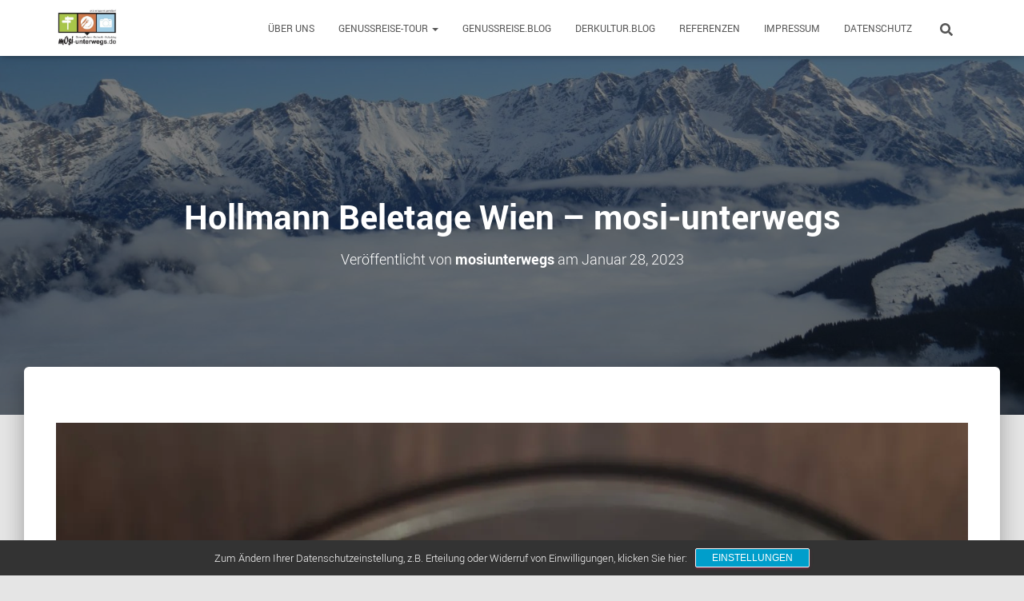

--- FILE ---
content_type: text/html; charset=UTF-8
request_url: http://travel.mosi-unterwegs.de/hollmann-beletage-wien_8287/
body_size: 61807
content:
<!DOCTYPE html>
<html lang="de">
<head>
<meta charset='UTF-8'>
<meta name="viewport" content="width=device-width, initial-scale=1">
<link rel="profile" href="http://gmpg.org/xfn/11">
<title>Hollmann Beletage Wien &#8211; mosi-unterwegs &#8211; mOsi unterwegs &#8211; GenussAugenblick</title>
<meta name='robots' content='max-image-preview:large' />
<!-- Jetpack Site Verification Tags -->
<link rel='dns-prefetch' href='//secure.gravatar.com' />
<link rel='dns-prefetch' href='//stats.wp.com' />
<link rel='dns-prefetch' href='//fonts.googleapis.com' />
<link rel='dns-prefetch' href='//v0.wordpress.com' />
<link rel='preconnect' href='//i0.wp.com' />
<link rel='preconnect' href='//c0.wp.com' />
<link rel="alternate" type="application/rss+xml" title="mOsi unterwegs - GenussAugenblick &raquo; Feed" href="http://travel.mosi-unterwegs.de/feed/" />
<link rel="alternate" type="application/rss+xml" title="mOsi unterwegs - GenussAugenblick &raquo; Kommentar-Feed" href="http://travel.mosi-unterwegs.de/comments/feed/" />
<link rel="alternate" type="application/rss+xml" title="mOsi unterwegs - GenussAugenblick &raquo; Hollmann Beletage Wien &#8211; mosi-unterwegs-Kommentar-Feed" href="http://travel.mosi-unterwegs.de/feed/?attachment_id=16841" />
<link rel="alternate" title="oEmbed (JSON)" type="application/json+oembed" href="http://travel.mosi-unterwegs.de/wp-json/oembed/1.0/embed?url=http%3A%2F%2Ftravel.mosi-unterwegs.de%2Fhollmann-beletage-wien_8287%2F" />
<link rel="alternate" title="oEmbed (XML)" type="text/xml+oembed" href="http://travel.mosi-unterwegs.de/wp-json/oembed/1.0/embed?url=http%3A%2F%2Ftravel.mosi-unterwegs.de%2Fhollmann-beletage-wien_8287%2F&#038;format=xml" />
<style id='wp-img-auto-sizes-contain-inline-css' type='text/css'>
img:is([sizes=auto i],[sizes^="auto," i]){contain-intrinsic-size:3000px 1500px}
/*# sourceURL=wp-img-auto-sizes-contain-inline-css */
</style>
<style id='wp-emoji-styles-inline-css' type='text/css'>
img.wp-smiley, img.emoji {
display: inline !important;
border: none !important;
box-shadow: none !important;
height: 1em !important;
width: 1em !important;
margin: 0 0.07em !important;
vertical-align: -0.1em !important;
background: none !important;
padding: 0 !important;
}
/*# sourceURL=wp-emoji-styles-inline-css */
</style>
<style id='wp-block-library-inline-css' type='text/css'>
:root{--wp-block-synced-color:#7a00df;--wp-block-synced-color--rgb:122,0,223;--wp-bound-block-color:var(--wp-block-synced-color);--wp-editor-canvas-background:#ddd;--wp-admin-theme-color:#007cba;--wp-admin-theme-color--rgb:0,124,186;--wp-admin-theme-color-darker-10:#006ba1;--wp-admin-theme-color-darker-10--rgb:0,107,160.5;--wp-admin-theme-color-darker-20:#005a87;--wp-admin-theme-color-darker-20--rgb:0,90,135;--wp-admin-border-width-focus:2px}@media (min-resolution:192dpi){:root{--wp-admin-border-width-focus:1.5px}}.wp-element-button{cursor:pointer}:root .has-very-light-gray-background-color{background-color:#eee}:root .has-very-dark-gray-background-color{background-color:#313131}:root .has-very-light-gray-color{color:#eee}:root .has-very-dark-gray-color{color:#313131}:root .has-vivid-green-cyan-to-vivid-cyan-blue-gradient-background{background:linear-gradient(135deg,#00d084,#0693e3)}:root .has-purple-crush-gradient-background{background:linear-gradient(135deg,#34e2e4,#4721fb 50%,#ab1dfe)}:root .has-hazy-dawn-gradient-background{background:linear-gradient(135deg,#faaca8,#dad0ec)}:root .has-subdued-olive-gradient-background{background:linear-gradient(135deg,#fafae1,#67a671)}:root .has-atomic-cream-gradient-background{background:linear-gradient(135deg,#fdd79a,#004a59)}:root .has-nightshade-gradient-background{background:linear-gradient(135deg,#330968,#31cdcf)}:root .has-midnight-gradient-background{background:linear-gradient(135deg,#020381,#2874fc)}:root{--wp--preset--font-size--normal:16px;--wp--preset--font-size--huge:42px}.has-regular-font-size{font-size:1em}.has-larger-font-size{font-size:2.625em}.has-normal-font-size{font-size:var(--wp--preset--font-size--normal)}.has-huge-font-size{font-size:var(--wp--preset--font-size--huge)}.has-text-align-center{text-align:center}.has-text-align-left{text-align:left}.has-text-align-right{text-align:right}.has-fit-text{white-space:nowrap!important}#end-resizable-editor-section{display:none}.aligncenter{clear:both}.items-justified-left{justify-content:flex-start}.items-justified-center{justify-content:center}.items-justified-right{justify-content:flex-end}.items-justified-space-between{justify-content:space-between}.screen-reader-text{border:0;clip-path:inset(50%);height:1px;margin:-1px;overflow:hidden;padding:0;position:absolute;width:1px;word-wrap:normal!important}.screen-reader-text:focus{background-color:#ddd;clip-path:none;color:#444;display:block;font-size:1em;height:auto;left:5px;line-height:normal;padding:15px 23px 14px;text-decoration:none;top:5px;width:auto;z-index:100000}html :where(.has-border-color){border-style:solid}html :where([style*=border-top-color]){border-top-style:solid}html :where([style*=border-right-color]){border-right-style:solid}html :where([style*=border-bottom-color]){border-bottom-style:solid}html :where([style*=border-left-color]){border-left-style:solid}html :where([style*=border-width]){border-style:solid}html :where([style*=border-top-width]){border-top-style:solid}html :where([style*=border-right-width]){border-right-style:solid}html :where([style*=border-bottom-width]){border-bottom-style:solid}html :where([style*=border-left-width]){border-left-style:solid}html :where(img[class*=wp-image-]){height:auto;max-width:100%}:where(figure){margin:0 0 1em}html :where(.is-position-sticky){--wp-admin--admin-bar--position-offset:var(--wp-admin--admin-bar--height,0px)}@media screen and (max-width:600px){html :where(.is-position-sticky){--wp-admin--admin-bar--position-offset:0px}}
/*# sourceURL=wp-block-library-inline-css */
</style><style id='global-styles-inline-css' type='text/css'>
:root{--wp--preset--aspect-ratio--square: 1;--wp--preset--aspect-ratio--4-3: 4/3;--wp--preset--aspect-ratio--3-4: 3/4;--wp--preset--aspect-ratio--3-2: 3/2;--wp--preset--aspect-ratio--2-3: 2/3;--wp--preset--aspect-ratio--16-9: 16/9;--wp--preset--aspect-ratio--9-16: 9/16;--wp--preset--color--black: #000000;--wp--preset--color--cyan-bluish-gray: #abb8c3;--wp--preset--color--white: #ffffff;--wp--preset--color--pale-pink: #f78da7;--wp--preset--color--vivid-red: #cf2e2e;--wp--preset--color--luminous-vivid-orange: #ff6900;--wp--preset--color--luminous-vivid-amber: #fcb900;--wp--preset--color--light-green-cyan: #7bdcb5;--wp--preset--color--vivid-green-cyan: #00d084;--wp--preset--color--pale-cyan-blue: #8ed1fc;--wp--preset--color--vivid-cyan-blue: #0693e3;--wp--preset--color--vivid-purple: #9b51e0;--wp--preset--color--accent: #e91e63;--wp--preset--color--background-color: #E5E5E5;--wp--preset--color--header-gradient: #a81d84;--wp--preset--gradient--vivid-cyan-blue-to-vivid-purple: linear-gradient(135deg,rgb(6,147,227) 0%,rgb(155,81,224) 100%);--wp--preset--gradient--light-green-cyan-to-vivid-green-cyan: linear-gradient(135deg,rgb(122,220,180) 0%,rgb(0,208,130) 100%);--wp--preset--gradient--luminous-vivid-amber-to-luminous-vivid-orange: linear-gradient(135deg,rgb(252,185,0) 0%,rgb(255,105,0) 100%);--wp--preset--gradient--luminous-vivid-orange-to-vivid-red: linear-gradient(135deg,rgb(255,105,0) 0%,rgb(207,46,46) 100%);--wp--preset--gradient--very-light-gray-to-cyan-bluish-gray: linear-gradient(135deg,rgb(238,238,238) 0%,rgb(169,184,195) 100%);--wp--preset--gradient--cool-to-warm-spectrum: linear-gradient(135deg,rgb(74,234,220) 0%,rgb(151,120,209) 20%,rgb(207,42,186) 40%,rgb(238,44,130) 60%,rgb(251,105,98) 80%,rgb(254,248,76) 100%);--wp--preset--gradient--blush-light-purple: linear-gradient(135deg,rgb(255,206,236) 0%,rgb(152,150,240) 100%);--wp--preset--gradient--blush-bordeaux: linear-gradient(135deg,rgb(254,205,165) 0%,rgb(254,45,45) 50%,rgb(107,0,62) 100%);--wp--preset--gradient--luminous-dusk: linear-gradient(135deg,rgb(255,203,112) 0%,rgb(199,81,192) 50%,rgb(65,88,208) 100%);--wp--preset--gradient--pale-ocean: linear-gradient(135deg,rgb(255,245,203) 0%,rgb(182,227,212) 50%,rgb(51,167,181) 100%);--wp--preset--gradient--electric-grass: linear-gradient(135deg,rgb(202,248,128) 0%,rgb(113,206,126) 100%);--wp--preset--gradient--midnight: linear-gradient(135deg,rgb(2,3,129) 0%,rgb(40,116,252) 100%);--wp--preset--font-size--small: 13px;--wp--preset--font-size--medium: 20px;--wp--preset--font-size--large: 36px;--wp--preset--font-size--x-large: 42px;--wp--preset--spacing--20: 0.44rem;--wp--preset--spacing--30: 0.67rem;--wp--preset--spacing--40: 1rem;--wp--preset--spacing--50: 1.5rem;--wp--preset--spacing--60: 2.25rem;--wp--preset--spacing--70: 3.38rem;--wp--preset--spacing--80: 5.06rem;--wp--preset--shadow--natural: 6px 6px 9px rgba(0, 0, 0, 0.2);--wp--preset--shadow--deep: 12px 12px 50px rgba(0, 0, 0, 0.4);--wp--preset--shadow--sharp: 6px 6px 0px rgba(0, 0, 0, 0.2);--wp--preset--shadow--outlined: 6px 6px 0px -3px rgb(255, 255, 255), 6px 6px rgb(0, 0, 0);--wp--preset--shadow--crisp: 6px 6px 0px rgb(0, 0, 0);}:root :where(.is-layout-flow) > :first-child{margin-block-start: 0;}:root :where(.is-layout-flow) > :last-child{margin-block-end: 0;}:root :where(.is-layout-flow) > *{margin-block-start: 24px;margin-block-end: 0;}:root :where(.is-layout-constrained) > :first-child{margin-block-start: 0;}:root :where(.is-layout-constrained) > :last-child{margin-block-end: 0;}:root :where(.is-layout-constrained) > *{margin-block-start: 24px;margin-block-end: 0;}:root :where(.is-layout-flex){gap: 24px;}:root :where(.is-layout-grid){gap: 24px;}body .is-layout-flex{display: flex;}.is-layout-flex{flex-wrap: wrap;align-items: center;}.is-layout-flex > :is(*, div){margin: 0;}body .is-layout-grid{display: grid;}.is-layout-grid > :is(*, div){margin: 0;}.has-black-color{color: var(--wp--preset--color--black) !important;}.has-cyan-bluish-gray-color{color: var(--wp--preset--color--cyan-bluish-gray) !important;}.has-white-color{color: var(--wp--preset--color--white) !important;}.has-pale-pink-color{color: var(--wp--preset--color--pale-pink) !important;}.has-vivid-red-color{color: var(--wp--preset--color--vivid-red) !important;}.has-luminous-vivid-orange-color{color: var(--wp--preset--color--luminous-vivid-orange) !important;}.has-luminous-vivid-amber-color{color: var(--wp--preset--color--luminous-vivid-amber) !important;}.has-light-green-cyan-color{color: var(--wp--preset--color--light-green-cyan) !important;}.has-vivid-green-cyan-color{color: var(--wp--preset--color--vivid-green-cyan) !important;}.has-pale-cyan-blue-color{color: var(--wp--preset--color--pale-cyan-blue) !important;}.has-vivid-cyan-blue-color{color: var(--wp--preset--color--vivid-cyan-blue) !important;}.has-vivid-purple-color{color: var(--wp--preset--color--vivid-purple) !important;}.has-accent-color{color: var(--wp--preset--color--accent) !important;}.has-background-color-color{color: var(--wp--preset--color--background-color) !important;}.has-header-gradient-color{color: var(--wp--preset--color--header-gradient) !important;}.has-black-background-color{background-color: var(--wp--preset--color--black) !important;}.has-cyan-bluish-gray-background-color{background-color: var(--wp--preset--color--cyan-bluish-gray) !important;}.has-white-background-color{background-color: var(--wp--preset--color--white) !important;}.has-pale-pink-background-color{background-color: var(--wp--preset--color--pale-pink) !important;}.has-vivid-red-background-color{background-color: var(--wp--preset--color--vivid-red) !important;}.has-luminous-vivid-orange-background-color{background-color: var(--wp--preset--color--luminous-vivid-orange) !important;}.has-luminous-vivid-amber-background-color{background-color: var(--wp--preset--color--luminous-vivid-amber) !important;}.has-light-green-cyan-background-color{background-color: var(--wp--preset--color--light-green-cyan) !important;}.has-vivid-green-cyan-background-color{background-color: var(--wp--preset--color--vivid-green-cyan) !important;}.has-pale-cyan-blue-background-color{background-color: var(--wp--preset--color--pale-cyan-blue) !important;}.has-vivid-cyan-blue-background-color{background-color: var(--wp--preset--color--vivid-cyan-blue) !important;}.has-vivid-purple-background-color{background-color: var(--wp--preset--color--vivid-purple) !important;}.has-accent-background-color{background-color: var(--wp--preset--color--accent) !important;}.has-background-color-background-color{background-color: var(--wp--preset--color--background-color) !important;}.has-header-gradient-background-color{background-color: var(--wp--preset--color--header-gradient) !important;}.has-black-border-color{border-color: var(--wp--preset--color--black) !important;}.has-cyan-bluish-gray-border-color{border-color: var(--wp--preset--color--cyan-bluish-gray) !important;}.has-white-border-color{border-color: var(--wp--preset--color--white) !important;}.has-pale-pink-border-color{border-color: var(--wp--preset--color--pale-pink) !important;}.has-vivid-red-border-color{border-color: var(--wp--preset--color--vivid-red) !important;}.has-luminous-vivid-orange-border-color{border-color: var(--wp--preset--color--luminous-vivid-orange) !important;}.has-luminous-vivid-amber-border-color{border-color: var(--wp--preset--color--luminous-vivid-amber) !important;}.has-light-green-cyan-border-color{border-color: var(--wp--preset--color--light-green-cyan) !important;}.has-vivid-green-cyan-border-color{border-color: var(--wp--preset--color--vivid-green-cyan) !important;}.has-pale-cyan-blue-border-color{border-color: var(--wp--preset--color--pale-cyan-blue) !important;}.has-vivid-cyan-blue-border-color{border-color: var(--wp--preset--color--vivid-cyan-blue) !important;}.has-vivid-purple-border-color{border-color: var(--wp--preset--color--vivid-purple) !important;}.has-accent-border-color{border-color: var(--wp--preset--color--accent) !important;}.has-background-color-border-color{border-color: var(--wp--preset--color--background-color) !important;}.has-header-gradient-border-color{border-color: var(--wp--preset--color--header-gradient) !important;}.has-vivid-cyan-blue-to-vivid-purple-gradient-background{background: var(--wp--preset--gradient--vivid-cyan-blue-to-vivid-purple) !important;}.has-light-green-cyan-to-vivid-green-cyan-gradient-background{background: var(--wp--preset--gradient--light-green-cyan-to-vivid-green-cyan) !important;}.has-luminous-vivid-amber-to-luminous-vivid-orange-gradient-background{background: var(--wp--preset--gradient--luminous-vivid-amber-to-luminous-vivid-orange) !important;}.has-luminous-vivid-orange-to-vivid-red-gradient-background{background: var(--wp--preset--gradient--luminous-vivid-orange-to-vivid-red) !important;}.has-very-light-gray-to-cyan-bluish-gray-gradient-background{background: var(--wp--preset--gradient--very-light-gray-to-cyan-bluish-gray) !important;}.has-cool-to-warm-spectrum-gradient-background{background: var(--wp--preset--gradient--cool-to-warm-spectrum) !important;}.has-blush-light-purple-gradient-background{background: var(--wp--preset--gradient--blush-light-purple) !important;}.has-blush-bordeaux-gradient-background{background: var(--wp--preset--gradient--blush-bordeaux) !important;}.has-luminous-dusk-gradient-background{background: var(--wp--preset--gradient--luminous-dusk) !important;}.has-pale-ocean-gradient-background{background: var(--wp--preset--gradient--pale-ocean) !important;}.has-electric-grass-gradient-background{background: var(--wp--preset--gradient--electric-grass) !important;}.has-midnight-gradient-background{background: var(--wp--preset--gradient--midnight) !important;}.has-small-font-size{font-size: var(--wp--preset--font-size--small) !important;}.has-medium-font-size{font-size: var(--wp--preset--font-size--medium) !important;}.has-large-font-size{font-size: var(--wp--preset--font-size--large) !important;}.has-x-large-font-size{font-size: var(--wp--preset--font-size--x-large) !important;}
/*# sourceURL=global-styles-inline-css */
</style>
<style id='classic-theme-styles-inline-css' type='text/css'>
/*! This file is auto-generated */
.wp-block-button__link{color:#fff;background-color:#32373c;border-radius:9999px;box-shadow:none;text-decoration:none;padding:calc(.667em + 2px) calc(1.333em + 2px);font-size:1.125em}.wp-block-file__button{background:#32373c;color:#fff;text-decoration:none}
/*# sourceURL=/wp-includes/css/classic-themes.min.css */
</style>
<!-- <link rel='stylesheet' id='bootstrap-css' href='http://travel.mosi-unterwegs.de/wp-content/themes/hestia/assets/bootstrap/css/bootstrap.min.css?ver=1.0.2' type='text/css' media='all' /> -->
<!-- <link rel='stylesheet' id='hestia-font-sizes-css' href='http://travel.mosi-unterwegs.de/wp-content/themes/hestia/assets/css/font-sizes.min.css?ver=3.3.3' type='text/css' media='all' /> -->
<!-- <link rel='stylesheet' id='hestia_style-css' href='http://travel.mosi-unterwegs.de/wp-content/themes/hestia/style.min.css?ver=3.3.3' type='text/css' media='all' /> -->
<link rel="stylesheet" type="text/css" href="//travel.mosi-unterwegs.de/wp-content/cache/wpfc-minified/jr5203wj/hkdie.css" media="all"/>
<style id='hestia_style-inline-css' type='text/css'>
.hestia-top-bar,.hestia-top-bar .widget.widget_shopping_cart .cart_list{background-color:#363537}.hestia-top-bar .widget .label-floating input[type=search]:-webkit-autofill{-webkit-box-shadow:inset 0 0 0 9999px #363537}.hestia-top-bar,.hestia-top-bar .widget .label-floating input[type=search],.hestia-top-bar .widget.widget_search form.form-group:before,.hestia-top-bar .widget.widget_product_search form.form-group:before,.hestia-top-bar .widget.widget_shopping_cart:before{color:#fff}.hestia-top-bar .widget .label-floating input[type=search]{-webkit-text-fill-color:#fff !important}.hestia-top-bar div.widget.widget_shopping_cart:before,.hestia-top-bar .widget.widget_product_search form.form-group:before,.hestia-top-bar .widget.widget_search form.form-group:before{background-color:#fff}.hestia-top-bar a,.hestia-top-bar .top-bar-nav li a{color:#fff}.hestia-top-bar ul li a[href*="mailto:"]:before,.hestia-top-bar ul li a[href*="tel:"]:before{background-color:#fff}.hestia-top-bar a:hover,.hestia-top-bar .top-bar-nav li a:hover{color:#eee}.hestia-top-bar ul li:hover a[href*="mailto:"]:before,.hestia-top-bar ul li:hover a[href*="tel:"]:before{background-color:#eee}
footer.footer.footer-black{background:#323437}footer.footer.footer-black.footer-big{color:#fff}footer.footer.footer-black a{color:#fff}footer.footer.footer-black hr{border-color:#5e5e5e}.footer-big p,.widget,.widget code,.widget pre{color:#5e5e5e}
:root{--hestia-primary-color:#e91e63}a,.navbar .dropdown-menu li:hover>a,.navbar .dropdown-menu li:focus>a,.navbar .dropdown-menu li:active>a,.navbar .navbar-nav>li .dropdown-menu li:hover>a,body:not(.home) .navbar-default .navbar-nav>.active:not(.btn)>a,body:not(.home) .navbar-default .navbar-nav>.active:not(.btn)>a:hover,body:not(.home) .navbar-default .navbar-nav>.active:not(.btn)>a:focus,a:hover,.card-blog a.moretag:hover,.card-blog a.more-link:hover,.widget a:hover,.has-text-color.has-accent-color,p.has-text-color a{color:#e91e63}.svg-text-color{fill:#e91e63}.pagination span.current,.pagination span.current:focus,.pagination span.current:hover{border-color:#e91e63}button,button:hover,.woocommerce .track_order button[type="submit"],.woocommerce .track_order button[type="submit"]:hover,div.wpforms-container .wpforms-form button[type=submit].wpforms-submit,div.wpforms-container .wpforms-form button[type=submit].wpforms-submit:hover,input[type="button"],input[type="button"]:hover,input[type="submit"],input[type="submit"]:hover,input#searchsubmit,.pagination span.current,.pagination span.current:focus,.pagination span.current:hover,.btn.btn-primary,.btn.btn-primary:link,.btn.btn-primary:hover,.btn.btn-primary:focus,.btn.btn-primary:active,.btn.btn-primary.active,.btn.btn-primary.active:focus,.btn.btn-primary.active:hover,.btn.btn-primary:active:hover,.btn.btn-primary:active:focus,.btn.btn-primary:active:hover,.hestia-sidebar-open.btn.btn-rose,.hestia-sidebar-close.btn.btn-rose,.hestia-sidebar-open.btn.btn-rose:hover,.hestia-sidebar-close.btn.btn-rose:hover,.hestia-sidebar-open.btn.btn-rose:focus,.hestia-sidebar-close.btn.btn-rose:focus,.label.label-primary,.hestia-work .portfolio-item:nth-child(6n+1) .label,.nav-cart .nav-cart-content .widget .buttons .button,.has-accent-background-color[class*="has-background"]{background-color:#e91e63}@media(max-width:768px){.navbar-default .navbar-nav>li>a:hover,.navbar-default .navbar-nav>li>a:focus,.navbar .navbar-nav .dropdown .dropdown-menu li a:hover,.navbar .navbar-nav .dropdown .dropdown-menu li a:focus,.navbar button.navbar-toggle:hover,.navbar .navbar-nav li:hover>a i{color:#e91e63}}body:not(.woocommerce-page) button:not([class^="fl-"]):not(.hestia-scroll-to-top):not(.navbar-toggle):not(.close),body:not(.woocommerce-page) .button:not([class^="fl-"]):not(hestia-scroll-to-top):not(.navbar-toggle):not(.add_to_cart_button):not(.product_type_grouped):not(.product_type_external),div.wpforms-container .wpforms-form button[type=submit].wpforms-submit,input[type="submit"],input[type="button"],.btn.btn-primary,.widget_product_search button[type="submit"],.hestia-sidebar-open.btn.btn-rose,.hestia-sidebar-close.btn.btn-rose,.everest-forms button[type=submit].everest-forms-submit-button{-webkit-box-shadow:0 2px 2px 0 rgba(233,30,99,0.14),0 3px 1px -2px rgba(233,30,99,0.2),0 1px 5px 0 rgba(233,30,99,0.12);box-shadow:0 2px 2px 0 rgba(233,30,99,0.14),0 3px 1px -2px rgba(233,30,99,0.2),0 1px 5px 0 rgba(233,30,99,0.12)}.card .header-primary,.card .content-primary,.everest-forms button[type=submit].everest-forms-submit-button{background:#e91e63}body:not(.woocommerce-page) .button:not([class^="fl-"]):not(.hestia-scroll-to-top):not(.navbar-toggle):not(.add_to_cart_button):hover,body:not(.woocommerce-page) button:not([class^="fl-"]):not(.hestia-scroll-to-top):not(.navbar-toggle):not(.close):hover,div.wpforms-container .wpforms-form button[type=submit].wpforms-submit:hover,input[type="submit"]:hover,input[type="button"]:hover,input#searchsubmit:hover,.widget_product_search button[type="submit"]:hover,.pagination span.current,.btn.btn-primary:hover,.btn.btn-primary:focus,.btn.btn-primary:active,.btn.btn-primary.active,.btn.btn-primary:active:focus,.btn.btn-primary:active:hover,.hestia-sidebar-open.btn.btn-rose:hover,.hestia-sidebar-close.btn.btn-rose:hover,.pagination span.current:hover,.everest-forms button[type=submit].everest-forms-submit-button:hover,.everest-forms button[type=submit].everest-forms-submit-button:focus,.everest-forms button[type=submit].everest-forms-submit-button:active{-webkit-box-shadow:0 14px 26px -12px rgba(233,30,99,0.42),0 4px 23px 0 rgba(0,0,0,0.12),0 8px 10px -5px rgba(233,30,99,0.2);box-shadow:0 14px 26px -12px rgba(233,30,99,0.42),0 4px 23px 0 rgba(0,0,0,0.12),0 8px 10px -5px rgba(233,30,99,0.2);color:#fff}.form-group.is-focused .form-control{background-image:-webkit-gradient(linear,left top,left bottom,from(#e91e63),to(#e91e63)),-webkit-gradient(linear,left top,left bottom,from(#d2d2d2),to(#d2d2d2));background-image:-webkit-linear-gradient(linear,left top,left bottom,from(#e91e63),to(#e91e63)),-webkit-linear-gradient(linear,left top,left bottom,from(#d2d2d2),to(#d2d2d2));background-image:linear-gradient(linear,left top,left bottom,from(#e91e63),to(#e91e63)),linear-gradient(linear,left top,left bottom,from(#d2d2d2),to(#d2d2d2))}.navbar:not(.navbar-transparent) li:not(.btn):hover>a,.navbar li.on-section:not(.btn)>a,.navbar.full-screen-menu.navbar-transparent li:not(.btn):hover>a,.navbar.full-screen-menu .navbar-toggle:hover,.navbar:not(.navbar-transparent) .nav-cart:hover,.navbar:not(.navbar-transparent) .hestia-toggle-search:hover{color:#e91e63}.header-filter-gradient{background:linear-gradient(45deg,rgba(168,29,132,1) 0,rgb(234,57,111) 100%)}.has-text-color.has-header-gradient-color{color:#a81d84}.has-header-gradient-background-color[class*="has-background"]{background-color:#a81d84}.has-text-color.has-background-color-color{color:#E5E5E5}.has-background-color-background-color[class*="has-background"]{background-color:#E5E5E5}
.btn.btn-primary:not(.colored-button):not(.btn-left):not(.btn-right):not(.btn-just-icon):not(.menu-item),input[type="submit"]:not(.search-submit),body:not(.woocommerce-account) .woocommerce .button.woocommerce-Button,.woocommerce .product button.button,.woocommerce .product button.button.alt,.woocommerce .product #respond input#submit,.woocommerce-cart .blog-post .woocommerce .cart-collaterals .cart_totals .checkout-button,.woocommerce-checkout #payment #place_order,.woocommerce-account.woocommerce-page button.button,.woocommerce .track_order button[type="submit"],.nav-cart .nav-cart-content .widget .buttons .button,.woocommerce a.button.wc-backward,body.woocommerce .wccm-catalog-item a.button,body.woocommerce a.wccm-button.button,form.woocommerce-form-coupon button.button,div.wpforms-container .wpforms-form button[type=submit].wpforms-submit,div.woocommerce a.button.alt,div.woocommerce table.my_account_orders .button,.btn.colored-button,.btn.btn-left,.btn.btn-right,.btn:not(.colored-button):not(.btn-left):not(.btn-right):not(.btn-just-icon):not(.menu-item):not(.hestia-sidebar-open):not(.hestia-sidebar-close){padding-top:15px;padding-bottom:15px;padding-left:33px;padding-right:33px}
:root{--hestia-button-border-radius:10px}.btn.btn-primary:not(.colored-button):not(.btn-left):not(.btn-right):not(.btn-just-icon):not(.menu-item),input[type="submit"]:not(.search-submit),body:not(.woocommerce-account) .woocommerce .button.woocommerce-Button,.woocommerce .product button.button,.woocommerce .product button.button.alt,.woocommerce .product #respond input#submit,.woocommerce-cart .blog-post .woocommerce .cart-collaterals .cart_totals .checkout-button,.woocommerce-checkout #payment #place_order,.woocommerce-account.woocommerce-page button.button,.woocommerce .track_order button[type="submit"],.nav-cart .nav-cart-content .widget .buttons .button,.woocommerce a.button.wc-backward,body.woocommerce .wccm-catalog-item a.button,body.woocommerce a.wccm-button.button,form.woocommerce-form-coupon button.button,div.wpforms-container .wpforms-form button[type=submit].wpforms-submit,div.woocommerce a.button.alt,div.woocommerce table.my_account_orders .button,input[type="submit"].search-submit,.hestia-view-cart-wrapper .added_to_cart.wc-forward,.woocommerce-product-search button,.woocommerce-cart .actions .button,#secondary div[id^=woocommerce_price_filter] .button,.woocommerce div[id^=woocommerce_widget_cart].widget .buttons .button,.searchform input[type=submit],.searchform button,.search-form:not(.media-toolbar-primary) input[type=submit],.search-form:not(.media-toolbar-primary) button,.woocommerce-product-search input[type=submit],.btn.colored-button,.btn.btn-left,.btn.btn-right,.btn:not(.colored-button):not(.btn-left):not(.btn-right):not(.btn-just-icon):not(.menu-item):not(.hestia-sidebar-open):not(.hestia-sidebar-close){border-radius:10px}
@media(min-width:769px){.page-header.header-small .hestia-title,.page-header.header-small .title,h1.hestia-title.title-in-content,.main article.section .has-title-font-size{font-size:42px}}
@media( min-width:480px){}@media( min-width:768px){}.hestia-scroll-to-top{border-radius :50%;background-color:#999}.hestia-scroll-to-top:hover{background-color:#999}.hestia-scroll-to-top:hover svg,.hestia-scroll-to-top:hover p{color:#fff}.hestia-scroll-to-top svg,.hestia-scroll-to-top p{color:#fff}
/*# sourceURL=hestia_style-inline-css */
</style>
<link rel='stylesheet' id='hestia_fonts-css' href='https://fonts.googleapis.com/css?family=Roboto%3A300%2C400%2C500%2C700%7CRoboto+Slab%3A400%2C700&#038;subset=latin%2Clatin-ext&#038;ver=3.3.3' type='text/css' media='all' />
<!-- <link rel='stylesheet' id='sp-dsgvo_twbs4_grid-css' href='http://travel.mosi-unterwegs.de/wp-content/plugins/shapepress-dsgvo/public/css/bootstrap-grid.min.css?ver=3.1.37' type='text/css' media='all' /> -->
<!-- <link rel='stylesheet' id='sp-dsgvo-css' href='http://travel.mosi-unterwegs.de/wp-content/plugins/shapepress-dsgvo/public/css/sp-dsgvo-public.min.css?ver=3.1.37' type='text/css' media='all' /> -->
<!-- <link rel='stylesheet' id='sp-dsgvo_popup-css' href='http://travel.mosi-unterwegs.de/wp-content/plugins/shapepress-dsgvo/public/css/sp-dsgvo-popup.min.css?ver=3.1.37' type='text/css' media='all' /> -->
<!-- <link rel='stylesheet' id='simplebar-css' href='http://travel.mosi-unterwegs.de/wp-content/plugins/shapepress-dsgvo/public/css/simplebar.min.css?ver=6.9' type='text/css' media='all' /> -->
<link rel="stylesheet" type="text/css" href="//travel.mosi-unterwegs.de/wp-content/cache/wpfc-minified/e3pl6z4d/hkdie.css" media="all"/>
<script type="text/javascript" src="https://c0.wp.com/c/6.9/wp-includes/js/jquery/jquery.min.js" id="jquery-core-js"></script>
<script type="text/javascript" src="https://c0.wp.com/c/6.9/wp-includes/js/jquery/jquery-migrate.min.js" id="jquery-migrate-js"></script>
<script type="text/javascript" id="sp-dsgvo-js-extra">
/* <![CDATA[ */
var spDsgvoGeneralConfig = {"ajaxUrl":"http://travel.mosi-unterwegs.de/wp-admin/admin-ajax.php","wpJsonUrl":"http://travel.mosi-unterwegs.de/wp-json/legalweb/v1/","cookieName":"sp_dsgvo_cookie_settings","cookieVersion":"0","cookieLifeTime":"86400","cookieLifeTimeDismiss":"86400","locale":"de_DE","privacyPolicyPageId":"8087","privacyPolicyPageUrl":"http://travel.mosi-unterwegs.de/datenschutz-2/","imprintPageId":"827","imprintPageUrl":"http://travel.mosi-unterwegs.de/impressum/","showNoticeOnClose":"1","initialDisplayType":"cookie_notice","allIntegrationSlugs":[],"noticeHideEffect":"none","noticeOnScroll":"","noticeOnScrollOffset":"100","currentPageId":"16841","forceCookieInfo":"1","clientSideBlocking":"0"};
var spDsgvoIntegrationConfig = [];
//# sourceURL=sp-dsgvo-js-extra
/* ]]> */
</script>
<script src='//travel.mosi-unterwegs.de/wp-content/cache/wpfc-minified/kc7u5htk/hkdie.js' type="text/javascript"></script>
<!-- <script type="text/javascript" src="http://travel.mosi-unterwegs.de/wp-content/plugins/shapepress-dsgvo/public/js/sp-dsgvo-public.min.js?ver=3.1.37" id="sp-dsgvo-js"></script> -->
<link rel="https://api.w.org/" href="http://travel.mosi-unterwegs.de/wp-json/" /><link rel="alternate" title="JSON" type="application/json" href="http://travel.mosi-unterwegs.de/wp-json/wp/v2/media/16841" /><link rel="EditURI" type="application/rsd+xml" title="RSD" href="http://travel.mosi-unterwegs.de/xmlrpc.php?rsd" />
<meta name="generator" content="WordPress 6.9" />
<link rel="canonical" href="http://travel.mosi-unterwegs.de/hollmann-beletage-wien_8287/" />
<link rel='shortlink' href='https://wp.me/a7D9kx-4nD' />
<style>img#wpstats{display:none}</style>
<!-- Analytics by WP Statistics - https://wp-statistics.com -->
<style>
.sp-dsgvo-blocked-embedding-placeholder
{
color: #313334;
background: linear-gradient(90deg, #e3ffe7 0%, #d9e7ff 100%);            }
a.sp-dsgvo-blocked-embedding-button-enable,
a.sp-dsgvo-blocked-embedding-button-enable:hover,
a.sp-dsgvo-blocked-embedding-button-enable:active {
color: #313334;
border-color: #313334;
border-width: 2px;
}
.wp-embed-aspect-16-9 .sp-dsgvo-blocked-embedding-placeholder,
.vc_video-aspect-ratio-169 .sp-dsgvo-blocked-embedding-placeholder,
.elementor-aspect-ratio-169 .sp-dsgvo-blocked-embedding-placeholder{
margin-top: -56.25%; /*16:9*/
}
.wp-embed-aspect-4-3 .sp-dsgvo-blocked-embedding-placeholder,
.vc_video-aspect-ratio-43 .sp-dsgvo-blocked-embedding-placeholder,
.elementor-aspect-ratio-43 .sp-dsgvo-blocked-embedding-placeholder{
margin-top: -75%;
}
.wp-embed-aspect-3-2 .sp-dsgvo-blocked-embedding-placeholder,
.vc_video-aspect-ratio-32 .sp-dsgvo-blocked-embedding-placeholder,
.elementor-aspect-ratio-32 .sp-dsgvo-blocked-embedding-placeholder{
margin-top: -66.66%;
}
</style>
<style>
/* latin */
@font-face {
font-family: 'Roboto';
font-style: italic;
font-weight: 300;
src: local('Roboto Light Italic'),
local('Roboto-LightItalic'),
url(http://travel.mosi-unterwegs.de/wp-content/plugins/shapepress-dsgvo/public/css/fonts/roboto/Roboto-LightItalic-webfont.woff) format('woff');
font-display: swap;
}
/* latin */
@font-face {
font-family: 'Roboto';
font-style: italic;
font-weight: 400;
src: local('Roboto Italic'),
local('Roboto-Italic'),
url(http://travel.mosi-unterwegs.de/wp-content/plugins/shapepress-dsgvo/public/css/fonts/roboto/Roboto-Italic-webfont.woff) format('woff');
font-display: swap;
}
/* latin */
@font-face {
font-family: 'Roboto';
font-style: italic;
font-weight: 700;
src: local('Roboto Bold Italic'),
local('Roboto-BoldItalic'),
url(http://travel.mosi-unterwegs.de/wp-content/plugins/shapepress-dsgvo/public/css/fonts/roboto/Roboto-BoldItalic-webfont.woff) format('woff');
font-display: swap;
}
/* latin */
@font-face {
font-family: 'Roboto';
font-style: italic;
font-weight: 900;
src: local('Roboto Black Italic'),
local('Roboto-BlackItalic'),
url(http://travel.mosi-unterwegs.de/wp-content/plugins/shapepress-dsgvo/public/css/fonts/roboto/Roboto-BlackItalic-webfont.woff) format('woff');
font-display: swap;
}
/* latin */
@font-face {
font-family: 'Roboto';
font-style: normal;
font-weight: 300;
src: local('Roboto Light'),
local('Roboto-Light'),
url(http://travel.mosi-unterwegs.de/wp-content/plugins/shapepress-dsgvo/public/css/fonts/roboto/Roboto-Light-webfont.woff) format('woff');
font-display: swap;
}
/* latin */
@font-face {
font-family: 'Roboto';
font-style: normal;
font-weight: 400;
src: local('Roboto Regular'),
local('Roboto-Regular'),
url(http://travel.mosi-unterwegs.de/wp-content/plugins/shapepress-dsgvo/public/css/fonts/roboto/Roboto-Regular-webfont.woff) format('woff');
font-display: swap;
}
/* latin */
@font-face {
font-family: 'Roboto';
font-style: normal;
font-weight: 700;
src: local('Roboto Bold'),
local('Roboto-Bold'),
url(http://travel.mosi-unterwegs.de/wp-content/plugins/shapepress-dsgvo/public/css/fonts/roboto/Roboto-Bold-webfont.woff) format('woff');
font-display: swap;
}
/* latin */
@font-face {
font-family: 'Roboto';
font-style: normal;
font-weight: 900;
src: local('Roboto Black'),
local('Roboto-Black'),
url(http://travel.mosi-unterwegs.de/wp-content/plugins/shapepress-dsgvo/public/css/fonts/roboto/Roboto-Black-webfont.woff) format('woff');
font-display: swap;
}
</style>
<meta name="description" content="Hollmann Beletage Wien - mosi-unterwegs" />
<!-- Jetpack Open Graph Tags -->
<meta property="og:type" content="article" />
<meta property="og:title" content="Hollmann Beletage Wien &#8211; mosi-unterwegs" />
<meta property="og:url" content="http://travel.mosi-unterwegs.de/hollmann-beletage-wien_8287/" />
<meta property="og:description" content="Hollmann Beletage Wien &#8211; mosi-unterwegs" />
<meta property="article:published_time" content="2023-01-28T18:12:11+00:00" />
<meta property="article:modified_time" content="2023-01-29T10:18:52+00:00" />
<meta property="og:site_name" content="mOsi unterwegs - GenussAugenblick" />
<meta property="og:image" content="http://travel.mosi-unterwegs.de/wp-content/uploads/2023/01/Hollmann-Beletage-Wien_8287.jpeg" />
<meta property="og:image:alt" content="Hollmann Beletage Wien - mosi-unterwegs" />
<meta property="og:locale" content="de_DE" />
<meta name="twitter:text:title" content="Hollmann Beletage Wien &#8211; mosi-unterwegs" />
<meta name="twitter:image" content="https://i0.wp.com/travel.mosi-unterwegs.de/wp-content/uploads/2023/01/Hollmann-Beletage-Wien_8287.jpeg?fit=1019%2C1200&#038;w=640" />
<meta name="twitter:image:alt" content="Hollmann Beletage Wien - mosi-unterwegs" />
<meta name="twitter:card" content="summary_large_image" />
<!-- End Jetpack Open Graph Tags -->
<link rel="icon" href="https://i0.wp.com/travel.mosi-unterwegs.de/wp-content/uploads/2020/09/cropped-Design-ohne-Titel.png?fit=32%2C32" sizes="32x32" />
<link rel="icon" href="https://i0.wp.com/travel.mosi-unterwegs.de/wp-content/uploads/2020/09/cropped-Design-ohne-Titel.png?fit=192%2C192" sizes="192x192" />
<link rel="apple-touch-icon" href="https://i0.wp.com/travel.mosi-unterwegs.de/wp-content/uploads/2020/09/cropped-Design-ohne-Titel.png?fit=180%2C180" />
<meta name="msapplication-TileImage" content="https://i0.wp.com/travel.mosi-unterwegs.de/wp-content/uploads/2020/09/cropped-Design-ohne-Titel.png?fit=270%2C270" />
</head>
<body class="attachment wp-singular attachment-template-default single single-attachment postid-16841 attachmentid-16841 attachment-jpeg wp-custom-logo wp-theme-hestia blog-post header-layout-default">
<div class="wrapper post-16841 attachment type-attachment status-inherit hentry default ">
<header class="header ">
<div style="display: none"></div>		<nav class="navbar navbar-default  hestia_left navbar-not-transparent navbar-fixed-top">
<div class="container">
<div class="navbar-header">
<div class="title-logo-wrapper">
<a class="navbar-brand" href="http://travel.mosi-unterwegs.de/"
title="mOsi unterwegs &#8211; GenussAugenblick">
<img class="hestia-hide-if-transparent" src="https://i0.wp.com/travel.mosi-unterwegs.de/wp-content/uploads/2018/09/cropped-visitenkarte_neu.jpg?fit=463%2C295" alt="mOsi unterwegs - GenussAugenblick" width="463" height="295"><img class="hestia-transparent-logo" src="https://i0.wp.com/travel.mosi-unterwegs.de/wp-content/uploads/2023/01/Hollmann-Beletage-Wien_8287.jpeg?fit=1925%2C2268" alt="mOsi unterwegs - GenussAugenblick" width="1925" height="2268"></a>
</div>
<div class="navbar-toggle-wrapper">
<button type="button" class="navbar-toggle" data-toggle="collapse" data-target="#main-navigation">
<span class="icon-bar"></span><span class="icon-bar"></span><span class="icon-bar"></span>				<span class="sr-only">Navigation umschalten</span>
</button>
</div>
</div>
<div id="main-navigation" class="collapse navbar-collapse"><ul id="menu-werner" class="nav navbar-nav"><li id="menu-item-7056" class="menu-item menu-item-type-post_type menu-item-object-page menu-item-7056"><a title="Über uns" href="http://travel.mosi-unterwegs.de/ueber-uns/">Über uns</a></li>
<li id="menu-item-20603" class="menu-item menu-item-type-taxonomy menu-item-object-category menu-item-has-children menu-item-20603 dropdown"><a title="GenussReise-Tour" href="http://travel.mosi-unterwegs.de/category/genussreise-tour/" class="dropdown-toggle">GenussReise-Tour <span class="caret-wrap"><span class="caret"><svg aria-hidden="true" focusable="false" data-prefix="fas" data-icon="chevron-down" class="svg-inline--fa fa-chevron-down fa-w-14" role="img" xmlns="http://www.w3.org/2000/svg" viewBox="0 0 448 512"><path d="M207.029 381.476L12.686 187.132c-9.373-9.373-9.373-24.569 0-33.941l22.667-22.667c9.357-9.357 24.522-9.375 33.901-.04L224 284.505l154.745-154.021c9.379-9.335 24.544-9.317 33.901.04l22.667 22.667c9.373 9.373 9.373 24.569 0 33.941L240.971 381.476c-9.373 9.372-24.569 9.372-33.942 0z"></path></svg></span></span></a>
<ul role="menu" class="dropdown-menu">
<li id="menu-item-20604" class="menu-item menu-item-type-taxonomy menu-item-object-category menu-item-20604"><a title="Reise &#8211; Deutschland" href="http://travel.mosi-unterwegs.de/category/reisetipps-deutschland/">Reise &#8211; Deutschland</a></li>
<li id="menu-item-20606" class="menu-item menu-item-type-taxonomy menu-item-object-category menu-item-20606"><a title="Reise &#8211; Österreich" href="http://travel.mosi-unterwegs.de/category/reise-oesterreich/">Reise &#8211; Österreich</a></li>
<li id="menu-item-20605" class="menu-item menu-item-type-taxonomy menu-item-object-category menu-item-20605"><a title="Reise &#8211; Italien" href="http://travel.mosi-unterwegs.de/category/reise-suedtirol/">Reise &#8211; Italien</a><span class="hestia-mm-description">Ziele Südtirol / Italien</span></li>
</ul>
</li>
<li id="menu-item-21607" class="menu-item menu-item-type-custom menu-item-object-custom menu-item-21607"><a title="GenussReise.blog" href="https://genussreise.blog">GenussReise.blog</a></li>
<li id="menu-item-7326" class="menu-item menu-item-type-custom menu-item-object-custom menu-item-7326"><a title="DerKultur.blog" href="https://derkulturblog.wordpress.com">DerKultur.blog</a></li>
<li id="menu-item-11106" class="menu-item menu-item-type-post_type menu-item-object-page menu-item-11106"><a title="Referenzen" href="http://travel.mosi-unterwegs.de/referenzen/">Referenzen</a></li>
<li id="menu-item-4957" class="menu-item menu-item-type-post_type menu-item-object-page menu-item-4957"><a title="Impressum" href="http://travel.mosi-unterwegs.de/impressum/">Impressum</a></li>
<li id="menu-item-8091" class="menu-item menu-item-type-post_type menu-item-object-page menu-item-privacy-policy menu-item-8091"><a title="Datenschutz" href="http://travel.mosi-unterwegs.de/datenschutz-2/">Datenschutz</a></li>
<li class="hestia-search-in-menu"><div class="hestia-nav-search"><form role="search" method="get" class="search-form" action="http://travel.mosi-unterwegs.de/">
<label>
<span class="screen-reader-text">Suche nach:</span>
<input type="search" class="search-field" placeholder="Suchen …" value="" name="s" />
</label>
<input type="submit" class="search-submit" value="Suchen" />
</form></div><a class="hestia-toggle-search"><svg xmlns="http://www.w3.org/2000/svg" viewBox="0 0 512 512" width="16" height="16"><path d="M505 442.7L405.3 343c-4.5-4.5-10.6-7-17-7H372c27.6-35.3 44-79.7 44-128C416 93.1 322.9 0 208 0S0 93.1 0 208s93.1 208 208 208c48.3 0 92.7-16.4 128-44v16.3c0 6.4 2.5 12.5 7 17l99.7 99.7c9.4 9.4 24.6 9.4 33.9 0l28.3-28.3c9.4-9.4 9.4-24.6.1-34zM208 336c-70.7 0-128-57.2-128-128 0-70.7 57.2-128 128-128 70.7 0 128 57.2 128 128 0 70.7-57.2 128-128 128z"></path></svg></a></li></ul></div>			</div>
</nav>
</header>
<div id="primary" class="boxed-layout-header page-header header-small" data-parallax="active" ><div class="container"><div class="row"><div class="col-md-10 col-md-offset-1 text-center"><h1 class="hestia-title entry-title">Hollmann Beletage Wien &#8211; mosi-unterwegs</h1><h4 class="author">Veröffentlicht von <a href="http://travel.mosi-unterwegs.de/author/mosiunterwegs/" class="vcard author"><strong class="fn">mosiunterwegs</strong></a> am <time class="entry-date published" datetime="2023-01-28T19:12:11+01:00" content="2023-01-28">Januar 28, 2023</time><time class="updated hestia-hidden" datetime="2023-01-29T11:18:52+01:00">Januar 28, 2023</time></h4></div></div></div><div class="header-filter" style="background-image: url(http://travel.mosi-unterwegs.de/wp-content/uploads/2016/02/cropped-img_1617.jpg);"></div></div><div class="main  main-raised ">
<div class="blog-post blog-post-wrapper">
<div class="container">
<div class="entry-attachment section section-text">
<a href="http://travel.mosi-unterwegs.de/wp-content/uploads/2023/01/Hollmann-Beletage-Wien_8287.jpeg"
title="Hollmann Beletage Wien &#8211; mosi-unterwegs" rel="attachment">
<img src="https://i0.wp.com/travel.mosi-unterwegs.de/wp-content/uploads/2023/01/Hollmann-Beletage-Wien_8287.jpeg?fit=1925%2C2268"
width="1925"
height="2268" class="attachment-medium"
alt=""
srcset="https://i0.wp.com/travel.mosi-unterwegs.de/wp-content/uploads/2023/01/Hollmann-Beletage-Wien_8287.jpeg?w=1925 1925w, https://i0.wp.com/travel.mosi-unterwegs.de/wp-content/uploads/2023/01/Hollmann-Beletage-Wien_8287.jpeg?resize=255%2C300 255w, https://i0.wp.com/travel.mosi-unterwegs.de/wp-content/uploads/2023/01/Hollmann-Beletage-Wien_8287.jpeg?resize=869%2C1024 869w, https://i0.wp.com/travel.mosi-unterwegs.de/wp-content/uploads/2023/01/Hollmann-Beletage-Wien_8287.jpeg?resize=1304%2C1536 1304w, https://i0.wp.com/travel.mosi-unterwegs.de/wp-content/uploads/2023/01/Hollmann-Beletage-Wien_8287.jpeg?resize=1738%2C2048 1738w, https://i0.wp.com/travel.mosi-unterwegs.de/wp-content/uploads/2023/01/Hollmann-Beletage-Wien_8287.jpeg?w=1500 1500w"								/>
</a>
<p class="sizes"><div class="image-meta"><i class="fas fa-camera"></i> Größe: <a target="_blank" class="image-size-link" href="https://i0.wp.com/travel.mosi-unterwegs.de/wp-content/uploads/2023/01/Hollmann-Beletage-Wien_8287.jpeg?resize=150%2C150">150 &times; 150</a> <span class="sep">|</span> <a target="_blank" class="image-size-link" href="https://i0.wp.com/travel.mosi-unterwegs.de/wp-content/uploads/2023/01/Hollmann-Beletage-Wien_8287.jpeg?fit=255%2C300">255 &times; 300</a> <span class="sep">|</span> <a target="_blank" class="image-size-link" href="https://i0.wp.com/travel.mosi-unterwegs.de/wp-content/uploads/2023/01/Hollmann-Beletage-Wien_8287.jpeg?fit=1925%2C2268">1925 &times; 2268</a> <span class="sep">|</span> <a target="_blank" class="image-size-link" href="https://i0.wp.com/travel.mosi-unterwegs.de/wp-content/uploads/2023/01/Hollmann-Beletage-Wien_8287.jpeg?fit=750%2C884">750 &times; 884</a> <span class="sep">|</span> <a target="_blank" class="image-size-link" href="https://i0.wp.com/travel.mosi-unterwegs.de/wp-content/uploads/2023/01/Hollmann-Beletage-Wien_8287.jpeg?fit=1304%2C1536">1304 &times; 1536</a> <span class="sep">|</span> <a target="_blank" class="image-size-link" href="https://i0.wp.com/travel.mosi-unterwegs.de/wp-content/uploads/2023/01/Hollmann-Beletage-Wien_8287.jpeg?fit=1738%2C2048">1738 &times; 2048</a> <span class="sep">|</span> <a target="_blank" class="image-size-link" href="https://i0.wp.com/travel.mosi-unterwegs.de/wp-content/uploads/2023/01/Hollmann-Beletage-Wien_8287.jpeg?resize=360%2C240">360 &times; 240</a> <span class="sep">|</span> <a target="_blank" class="image-size-link" href="https://i0.wp.com/travel.mosi-unterwegs.de/wp-content/uploads/2023/01/Hollmann-Beletage-Wien_8287.jpeg?resize=360%2C300">360 &times; 300</a> <span class="sep">|</span> <a target="_blank" class="image-size-link" href="https://i0.wp.com/travel.mosi-unterwegs.de/wp-content/uploads/2023/01/Hollmann-Beletage-Wien_8287.jpeg?resize=50%2C50">50 &times; 50</a> <span class="sep">|</span> <a target="_blank" class="image-size-link" href="https://i0.wp.com/travel.mosi-unterwegs.de/wp-content/uploads/2023/01/Hollmann-Beletage-Wien_8287.jpeg?fit=1925%2C2268">1925 &times; 2268</a></div></p>
<div id="comments" class="section section-comments">
<div class="row">
<div class="col-md-12">
<div class="media-area">
<h3 class="hestia-title text-center">
0 Kommentare				</h3>
</div>
<div class="media-body">
<div id="respond" class="comment-respond">
<h3 class="hestia-title text-center">Schreibe einen Kommentar <small><a rel="nofollow" id="cancel-comment-reply-link" href="/hollmann-beletage-wien_8287/#respond" style="display:none;">Antwort abbrechen</a></small></h3><span class="pull-left author"><div class="avatar"><img src="http://travel.mosi-unterwegs.de/wp-content/themes/hestia/assets/img/placeholder.jpg" alt="Avatar-Platzhalter" height="64" width="64"/></div></span><form autocomplete="off"  action="http://travel.mosi-unterwegs.de/wp-comments-post.php" method="post" id="commentform" class="form media-body"><p class="comment-notes"><span id="email-notes">Deine E-Mail-Adresse wird nicht veröffentlicht.</span> <span class="required-field-message">Erforderliche Felder sind mit <span class="required">*</span> markiert</span></p><div class="row"> <div class="col-md-4"> <div class="form-group label-floating is-empty"> <label class="control-label">Name <span class="required">*</span></label><input id="author" name="author" class="form-control" type="text" aria-required='true' /> <span class="hestia-input"></span> </div> </div>
<div class="col-md-4"> <div class="form-group label-floating is-empty"> <label class="control-label">E-Mail <span class="required">*</span></label><input id="email" name="email" class="form-control" type="email" aria-required='true' /> <span class="hestia-input"></span> </div> </div>
<div class="col-md-4"> <div class="form-group label-floating is-empty"> <label class="control-label">Website</label><input id="url" name="url" class="form-control" type="url" aria-required='true' /> <span class="hestia-input"></span> </div> </div> </div>
<div class="form-group label-floating is-empty"> <label class="control-label">Was beschäftigt dich?</label><textarea id="comment" name="comment" class="form-control" rows="6" aria-required="true"></textarea><span class="hestia-input"></span> </div><p class="form-submit"><input name="submit" type="submit" id="submit" class="btn btn-primary pull-right" value="Kommentar abschicken" /> <input type='hidden' name='comment_post_ID' value='16841' id='comment_post_ID' />
<input type='hidden' name='comment_parent' id='comment_parent' value='0' />
</p><p style="display: none;"><input type="hidden" id="akismet_comment_nonce" name="akismet_comment_nonce" value="c522f9f6c8" /></p><p style="display: none !important;" class="akismet-fields-container" data-prefix="ak_"><label>&#916;<textarea name="ak_hp_textarea" cols="45" rows="8" maxlength="100"></textarea></label><input type="hidden" id="ak_js_1" name="ak_js" value="121"/><script>document.getElementById( "ak_js_1" ).setAttribute( "value", ( new Date() ).getTime() );</script></p></form>	</div><!-- #respond -->
</div>
</div>
</div>
</div>
</div>
</div>
</div>
</div>
				<footer class="footer footer-black footer-big">
<div class="container">
<div class="content">
<div class="row">
<div class="col-md-4"><div id="text-14" class="widget widget_text"><h5>Das sagen unsere Kooperationspartner</h5>			<div class="textwidget"><p>Im Namen des gesamten Teams des <a href="http://travel.mosi-unterwegs.de/ortners-resort-bad-fuessing/"><strong>5-Sterne Hotels Ortner’s Resort in Bad Füssing</strong> </a>möchte ich mich herzlich bei Euch für die wundervollen Beiträge, Posts und Storys bedanken, die ihr während Eures Aufenthalts bei uns erstellt habt. Eure professionelle Arbeit und Eure positiven Eindrücke über unser 5 Sterne-Resort bedeuten uns sehr viel.</p>
<p><a href="http://travel.mosi-unterwegs.de/referenzen/"><strong>mehr lesen</strong></a></p>
<p>&nbsp;</p>
</div>
</div></div><div class="col-md-4"><div id="media_image-14" class="widget widget_media_image"><h5>Google Aufrufe</h5><img width="212" height="300" src="https://i0.wp.com/travel.mosi-unterwegs.de/wp-content/uploads/2026/01/Media-Kit-2024.png?fit=212%2C300" class="image wp-image-21894  attachment-medium size-medium" alt="Google Aufrufe" style="max-width: 100%; height: auto;" decoding="async" loading="lazy" srcset="https://i0.wp.com/travel.mosi-unterwegs.de/wp-content/uploads/2026/01/Media-Kit-2024.png?w=714 714w, https://i0.wp.com/travel.mosi-unterwegs.de/wp-content/uploads/2026/01/Media-Kit-2024.png?resize=212%2C300 212w" sizes="auto, (max-width: 212px) 100vw, 212px" data-attachment-id="21894" data-permalink="http://travel.mosi-unterwegs.de/media-kit-2024/" data-orig-file="https://i0.wp.com/travel.mosi-unterwegs.de/wp-content/uploads/2026/01/Media-Kit-2024.png?fit=714%2C1010" data-orig-size="714,1010" data-comments-opened="1" data-image-meta="{&quot;aperture&quot;:&quot;0&quot;,&quot;credit&quot;:&quot;&quot;,&quot;camera&quot;:&quot;&quot;,&quot;caption&quot;:&quot;&quot;,&quot;created_timestamp&quot;:&quot;0&quot;,&quot;copyright&quot;:&quot;&quot;,&quot;focal_length&quot;:&quot;0&quot;,&quot;iso&quot;:&quot;0&quot;,&quot;shutter_speed&quot;:&quot;0&quot;,&quot;title&quot;:&quot;&quot;,&quot;orientation&quot;:&quot;0&quot;}" data-image-title="Media Kit 2024" data-image-description="" data-image-caption="" data-medium-file="https://i0.wp.com/travel.mosi-unterwegs.de/wp-content/uploads/2026/01/Media-Kit-2024.png?fit=212%2C300" data-large-file="https://i0.wp.com/travel.mosi-unterwegs.de/wp-content/uploads/2026/01/Media-Kit-2024.png?fit=714%2C1010" /></div></div><div class="col-md-4"><div id="rss-2" class="widget widget_rss"><h5><a class="rsswidget rss-widget-feed" href="http://www.mosi-unterwegs.de/feed/"><img class="rss-widget-icon" style="border:0" width="14" height="14" src="http://travel.mosi-unterwegs.de/wp-includes/images/rss.png" alt="RSS" loading="lazy" /></a> <a class="rsswidget rss-widget-title" href="http://travel.mosi-unterwegs.de/">Jetzt keine Neuigkeiten verpassen</a></h5><ul><li><a class='rsswidget' href='http://travel.mosi-unterwegs.de/hotel-ritter-durbach/'>Hotel Ritter Durbach im Schwarzwald </a></li><li><a class='rsswidget' href='http://travel.mosi-unterwegs.de/vitalcamp-bayerbach/'>Vital CAMP Bayerbach – Bayern Village Chalet</a></li></ul></div></div>			</div>
</div>
<hr/>
<div class="hestia-bottom-footer-content"><ul id="menu-fakten" class="footer-menu pull-left"><li id="menu-item-5968" class="menu-item menu-item-type-post_type menu-item-object-page menu-item-5968"><a href="http://travel.mosi-unterwegs.de/restaurantbewertungen/">Kulinarik – Restaurants</a></li>
<li id="menu-item-5803" class="menu-item menu-item-type-custom menu-item-object-custom menu-item-5803"><a href="https://derkultur.blog">DerKultur.blog</a></li>
<li id="menu-item-5809" class="menu-item menu-item-type-custom menu-item-object-custom menu-item-5809"><a href="https://mositrifft.wordpress.com">mOsi-trifft</a></li>
</ul><div class="copyright pull-right">Hestia | Entwickelt von <a href="https://themeisle.com" rel="nofollow">ThemeIsle</a></div></div>			</div>
</footer>
</div>
<script type="speculationrules">
{"prefetch":[{"source":"document","where":{"and":[{"href_matches":"/*"},{"not":{"href_matches":["/wp-*.php","/wp-admin/*","/wp-content/uploads/*","/wp-content/*","/wp-content/plugins/*","/wp-content/themes/hestia/*","/*\\?(.+)"]}},{"not":{"selector_matches":"a[rel~=\"nofollow\"]"}},{"not":{"selector_matches":".no-prefetch, .no-prefetch a"}}]},"eagerness":"conservative"}]}
</script>
<button class="hestia-scroll-to-top hestia-scroll-right " title="„Nach oben scrollen“ aktivieren">
<svg xmlns="http://www.w3.org/2000/svg" viewBox="0 0 320 512" width="12.5px" height="20px"><path fill="currentColor" d="M177 255.7l136 136c9.4 9.4 9.4 24.6 0 33.9l-22.6 22.6c-9.4 9.4-24.6 9.4-33.9 0L160 351.9l-96.4 96.4c-9.4 9.4-24.6 9.4-33.9 0L7 425.7c-9.4-9.4-9.4-24.6 0-33.9l136-136c9.4-9.5 24.6-9.5 34-.1zm-34-192L7 199.7c-9.4 9.4-9.4 24.6 0 33.9l22.6 22.6c9.4 9.4 24.6 9.4 33.9 0l96.4-96.4 96.4 96.4c9.4 9.4 24.6 9.4 33.9 0l22.6-22.6c9.4-9.4 9.4-24.6 0-33.9l-136-136c-9.2-9.4-24.4-9.4-33.8 0z"></path></svg>								</button>
<script type="text/javascript" id="jetpack-portfolio-theme-supports-js-after">
/* <![CDATA[ */
const jetpack_portfolio_theme_supports = false
//# sourceURL=jetpack-portfolio-theme-supports-js-after
/* ]]> */
</script>
<script type="text/javascript" src="https://c0.wp.com/c/6.9/wp-includes/js/comment-reply.min.js" id="comment-reply-js" async="async" data-wp-strategy="async" fetchpriority="low"></script>
<script type="text/javascript" src="http://travel.mosi-unterwegs.de/wp-content/themes/hestia/assets/bootstrap/js/bootstrap.min.js?ver=1.0.2" id="jquery-bootstrap-js"></script>
<script type="text/javascript" src="https://c0.wp.com/c/6.9/wp-includes/js/jquery/ui/core.min.js" id="jquery-ui-core-js"></script>
<script type="text/javascript" id="hestia_scripts-js-extra">
/* <![CDATA[ */
var requestpost = {"ajaxurl":"http://travel.mosi-unterwegs.de/wp-admin/admin-ajax.php","disable_autoslide":"","masonry":"","scroll_offset":"0"};
//# sourceURL=hestia_scripts-js-extra
/* ]]> */
</script>
<script type="text/javascript" src="http://travel.mosi-unterwegs.de/wp-content/themes/hestia/assets/js/script.min.js?ver=3.3.3" id="hestia_scripts-js"></script>
<script type="text/javascript" src="http://travel.mosi-unterwegs.de/wp-content/plugins/shapepress-dsgvo/public/js/simplebar.min.js" id="simplebar-js"></script>
<script type="text/javascript" id="wp-statistics-tracker-js-extra">
/* <![CDATA[ */
var WP_Statistics_Tracker_Object = {"requestUrl":"http://travel.mosi-unterwegs.de/wp-json/wp-statistics/v2","ajaxUrl":"http://travel.mosi-unterwegs.de/wp-admin/admin-ajax.php","hitParams":{"wp_statistics_hit":1,"source_type":"post_type_attachment","source_id":16841,"search_query":"","signature":"bf9de70a366174fbeff75ff25efc62e2","endpoint":"hit"},"option":{"dntEnabled":false,"bypassAdBlockers":false,"consentIntegration":{"name":null,"status":[]},"isPreview":false,"userOnline":false,"trackAnonymously":false,"isWpConsentApiActive":false,"consentLevel":"functional"},"isLegacyEventLoaded":"","customEventAjaxUrl":"http://travel.mosi-unterwegs.de/wp-admin/admin-ajax.php?action=wp_statistics_custom_event&nonce=fe4abf58ae","onlineParams":{"wp_statistics_hit":1,"source_type":"post_type_attachment","source_id":16841,"search_query":"","signature":"bf9de70a366174fbeff75ff25efc62e2","action":"wp_statistics_online_check"},"jsCheckTime":"60000"};
//# sourceURL=wp-statistics-tracker-js-extra
/* ]]> */
</script>
<script type="text/javascript" src="http://travel.mosi-unterwegs.de/wp-content/plugins/wp-statistics/assets/js/tracker.js?ver=14.16" id="wp-statistics-tracker-js"></script>
<script type="text/javascript" id="jetpack-stats-js-before">
/* <![CDATA[ */
_stq = window._stq || [];
_stq.push([ "view", {"v":"ext","blog":"112765013","post":"16841","tz":"1","srv":"travel.mosi-unterwegs.de","j":"1:15.4"} ]);
_stq.push([ "clickTrackerInit", "112765013", "16841" ]);
//# sourceURL=jetpack-stats-js-before
/* ]]> */
</script>
<script type="text/javascript" src="https://stats.wp.com/e-202604.js" id="jetpack-stats-js" defer="defer" data-wp-strategy="defer"></script>
<script defer type="text/javascript" src="http://travel.mosi-unterwegs.de/wp-content/plugins/akismet/_inc/akismet-frontend.js?ver=1763741629" id="akismet-frontend-js"></script>
<script id="wp-emoji-settings" type="application/json">
{"baseUrl":"https://s.w.org/images/core/emoji/17.0.2/72x72/","ext":".png","svgUrl":"https://s.w.org/images/core/emoji/17.0.2/svg/","svgExt":".svg","source":{"concatemoji":"http://travel.mosi-unterwegs.de/wp-includes/js/wp-emoji-release.min.js?ver=6.9"}}
</script>
<script type="module">
/* <![CDATA[ */
/*! This file is auto-generated */
const a=JSON.parse(document.getElementById("wp-emoji-settings").textContent),o=(window._wpemojiSettings=a,"wpEmojiSettingsSupports"),s=["flag","emoji"];function i(e){try{var t={supportTests:e,timestamp:(new Date).valueOf()};sessionStorage.setItem(o,JSON.stringify(t))}catch(e){}}function c(e,t,n){e.clearRect(0,0,e.canvas.width,e.canvas.height),e.fillText(t,0,0);t=new Uint32Array(e.getImageData(0,0,e.canvas.width,e.canvas.height).data);e.clearRect(0,0,e.canvas.width,e.canvas.height),e.fillText(n,0,0);const a=new Uint32Array(e.getImageData(0,0,e.canvas.width,e.canvas.height).data);return t.every((e,t)=>e===a[t])}function p(e,t){e.clearRect(0,0,e.canvas.width,e.canvas.height),e.fillText(t,0,0);var n=e.getImageData(16,16,1,1);for(let e=0;e<n.data.length;e++)if(0!==n.data[e])return!1;return!0}function u(e,t,n,a){switch(t){case"flag":return n(e,"\ud83c\udff3\ufe0f\u200d\u26a7\ufe0f","\ud83c\udff3\ufe0f\u200b\u26a7\ufe0f")?!1:!n(e,"\ud83c\udde8\ud83c\uddf6","\ud83c\udde8\u200b\ud83c\uddf6")&&!n(e,"\ud83c\udff4\udb40\udc67\udb40\udc62\udb40\udc65\udb40\udc6e\udb40\udc67\udb40\udc7f","\ud83c\udff4\u200b\udb40\udc67\u200b\udb40\udc62\u200b\udb40\udc65\u200b\udb40\udc6e\u200b\udb40\udc67\u200b\udb40\udc7f");case"emoji":return!a(e,"\ud83e\u1fac8")}return!1}function f(e,t,n,a){let r;const o=(r="undefined"!=typeof WorkerGlobalScope&&self instanceof WorkerGlobalScope?new OffscreenCanvas(300,150):document.createElement("canvas")).getContext("2d",{willReadFrequently:!0}),s=(o.textBaseline="top",o.font="600 32px Arial",{});return e.forEach(e=>{s[e]=t(o,e,n,a)}),s}function r(e){var t=document.createElement("script");t.src=e,t.defer=!0,document.head.appendChild(t)}a.supports={everything:!0,everythingExceptFlag:!0},new Promise(t=>{let n=function(){try{var e=JSON.parse(sessionStorage.getItem(o));if("object"==typeof e&&"number"==typeof e.timestamp&&(new Date).valueOf()<e.timestamp+604800&&"object"==typeof e.supportTests)return e.supportTests}catch(e){}return null}();if(!n){if("undefined"!=typeof Worker&&"undefined"!=typeof OffscreenCanvas&&"undefined"!=typeof URL&&URL.createObjectURL&&"undefined"!=typeof Blob)try{var e="postMessage("+f.toString()+"("+[JSON.stringify(s),u.toString(),c.toString(),p.toString()].join(",")+"));",a=new Blob([e],{type:"text/javascript"});const r=new Worker(URL.createObjectURL(a),{name:"wpTestEmojiSupports"});return void(r.onmessage=e=>{i(n=e.data),r.terminate(),t(n)})}catch(e){}i(n=f(s,u,c,p))}t(n)}).then(e=>{for(const n in e)a.supports[n]=e[n],a.supports.everything=a.supports.everything&&a.supports[n],"flag"!==n&&(a.supports.everythingExceptFlag=a.supports.everythingExceptFlag&&a.supports[n]);var t;a.supports.everythingExceptFlag=a.supports.everythingExceptFlag&&!a.supports.flag,a.supports.everything||((t=a.source||{}).concatemoji?r(t.concatemoji):t.wpemoji&&t.twemoji&&(r(t.twemoji),r(t.wpemoji)))});
//# sourceURL=http://travel.mosi-unterwegs.de/wp-includes/js/wp-emoji-loader.min.js
/* ]]> */
</script>
<!--noptimize-->
<div id="cookie-notice" role="banner"
class="sp-dsgvo lwb-d-flex cn-bottom cookie-style-00  "
style="background-color: #333333;
color: #ffffff;
height: auto;">
<div class="cookie-notice-container container-fluid lwb-d-md-flex justify-content-md-center align-items-md-center">
<span id="cn-notice-text" class=""
style="font-size:13px">Zum &Auml;ndern Ihrer Datenschutzeinstellung, z.B. Erteilung oder Widerruf von Einwilligungen, klicken Sie hier:                    </span>
<a href="#" id="cn-btn-settings"
class="cn-set-cookie button button-default "
style="background-color: #009ecb;
color: #ffffff;
border-color: #f3f3f3;
border-width: 1px">
Einstellungen                    </a>
</div> <!-- class="cookie-notice-container" -->
</div> <!--id="cookie-notice" -->
<!--/noptimize-->
</body>
</html><!-- WP Fastest Cache file was created in 1.298 seconds, on January 24, 2026 @ 20:42 --><!-- need to refresh to see cached version -->